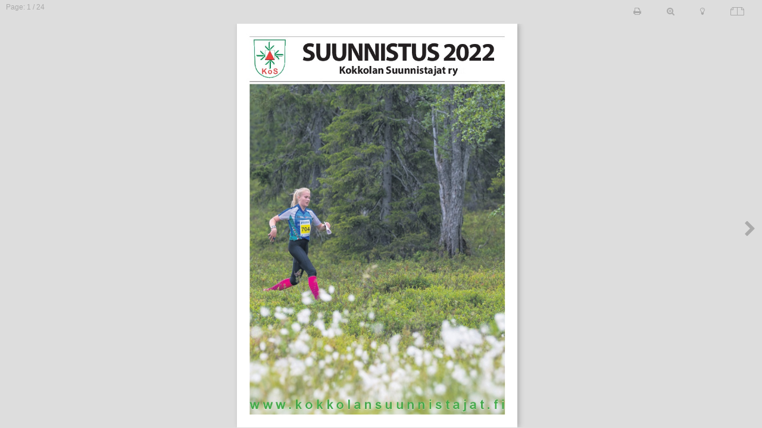

--- FILE ---
content_type: text/html; charset=UTF-8
request_url: https://edockerfiles.com/ea7ff0d0-34ba-11ed-8afa-00155d64030a/
body_size: 1077
content:
<!doctype html><!--[if lt IE 7]>      <html class="no-js lt-ie9 lt-ie8 lt-ie7"> <![endif]--><!--[if IE 7]>         <html class="no-js lt-ie9 lt-ie8"> <![endif]--><!--[if IE 8]>         <html class="no-js lt-ie9"> <![endif]--><!--[if gt IE 8]><!--> <html class="no-js"> <!--<![endif]--> <head> <meta charset="utf-8"> <title>eDocker Reader</title> <meta name="viewport" content="target-densitydpi=device-dpi,width=device-width,initial-scale=1,maximum-scale=1minimum-scale=1"> <meta name="apple-mobile-web-app-capable" content="yes"> <meta name="apple-mobile-web-app-status-bar-style" content="black"> <meta name="mobile-web-app-capable" content="yes"> <meta name="MobileOptimized" content="width"> <meta name="HandheldFriendly" content="true"> <meta name="msapplication-tap-highlight" content="no"> <meta http-equiv="X-UA-Compatible" content="IE=edge"> <meta name="description" content=""> <link rel="license" href="LICENSE.txt"> <!-- icons --> <link rel="shortcut icon" href="favicon.ico"> <link rel="stylesheet" href="styles/vendor.d604dc23.css"> <link rel="stylesheet" href="styles/main.735b0246.css"> <!-- build:css({.tmp,app}) styles/custom/custom.css --> <link rel="stylesheet" href="styles/custom/custom.css"> <link rel="stylesheet" href="customOverRides.css"> </head> <body ng-app="app"> <!--[if lt IE 7]>
      <p class="browsehappy">You are using an <strong>outdated</strong> browser. Please <a href="http://browsehappy.com/">upgrade your browser</a> to improve your experience.</p>
    <![endif]--> <!-- Add your site or application content here --> <div class="container-fluid" ng-include="'views/main.html'"></div> <!-- Google Analytics --> <script>(function(i,s,o,g,r,a,m){i['GoogleAnalyticsObject']=r;i[r]=i[r]||function(){
       (i[r].q=i[r].q||[]).push(arguments)},i[r].l=1*new Date();a=s.createElement(o),
       m=s.getElementsByTagName(o)[0];a.async=1;a.src=g;m.parentNode.insertBefore(a,m)
       })(window,document,'script','//www.google-analytics.com/analytics.js','ga');</script> <!--[if lt IE 9]>
    <script src="bower_components/es5-shim/es5-shim.js"></script>
    <script src="bower_components/json3/lib/json3.min.js"></script>
    <![endif]--> <script src="scripts/vendor.c60f1048.js"></script> <script src="scripts/scripts.6f8a0378.js"></script> <script src="Content.js"></script> <script src="searchindex.js"></script> <script defer src="https://static.cloudflareinsights.com/beacon.min.js/vcd15cbe7772f49c399c6a5babf22c1241717689176015" integrity="sha512-ZpsOmlRQV6y907TI0dKBHq9Md29nnaEIPlkf84rnaERnq6zvWvPUqr2ft8M1aS28oN72PdrCzSjY4U6VaAw1EQ==" data-cf-beacon='{"version":"2024.11.0","token":"607ddee6ad6e4f968a14beaa1b08acdb","r":1,"server_timing":{"name":{"cfCacheStatus":true,"cfEdge":true,"cfExtPri":true,"cfL4":true,"cfOrigin":true,"cfSpeedBrain":true},"location_startswith":null}}' crossorigin="anonymous"></script>
</body> </html>

--- FILE ---
content_type: text/css
request_url: https://edockerfiles.com/ea7ff0d0-34ba-11ed-8afa-00155d64030a/styles/custom/custom.css
body_size: 590
content:
/* Custom styles for Reader */

body {
     background-color: #ddd;
}

/***************RICHEMENTS FLASH********************/

.actionpoint:after {
outline: 3px solid rgba(233,233,233,.65); 
background-color: rgba(255,255,255,.65);

}

/****************ActionBar*********************/
.actionbar {
    background-image:none;
    background-color: transparent;
}

/******************* POPUPS BACKDROP ****************/

.modal-backdrop {
    background-color: #fff;
    opacity:0.8;
}

.modal-body {
    background-color: #fff;
}


/***************** IMAGE POPUP *********************/
.image .modal-content {
    box-shadow:none;
    border:none;
}

.carousel-caption {
    text-shadow:none;
    color: #333;
}

.fit-zoomable .modal-dialog
{
    width: 100%;
}

.fit-zoomable .imageWrapper.zoomed
{
    width: 100%;
    height: 100%;
    overflow: auto;
}

.fit-zoomable .imageWrapper.zoomed img
{
    width:1280px;
    max-width: 200%;
    max-height: 3000px !important;
}
/*************** BUTTONS *************/
#fullscreenButton,#thumbButton {
    display:none;
}

#subPageIndicator {
    display:none;
}

/*****************Storybox text *******************/
read-text {
    height: 550px;
    overflow:auto;
    /* background-color: #fef8ec;
    background-image: url('../../images/storybg.jpg');
    background-size: 100% 100%;
    background-repeat: repeat-y; */
}
read-text p {
    font-family: "times new roman", serif;
    font-size: 1.2em;
    margin-left: auto;
    margin-right: auto;
    max-width: 400px;
}
/*
p:first-child:first-letter { float: left; color: #903; font-size: 75px; line-height: 60px; padding-top: 4px; padding-right: 8px; padding-left: 3px; }
*/

read-text h1 {
    font-family: "arial", sans-serif;
    padding-top: 10px;
    margin-left: auto;
    margin-right: auto;
    max-width: 400px;
    font-size: 1.4em;
}

read-text div {
    max-width: 400px;
    margin-left: auto;
    margin-right: auto;
}

.modal-header {
    background-image: none;
    background-color: #fff;
}

.modal button.close {
    color: #f00;
}

.arrow.arrow-right {
    top:40%;
    bottom:40%;
}
.arrow.arrow-left {
    top:40%;
    bottom:40%;
}
/* Prevent wrong scroll focusing in iphone app  */
.modal-dialog {
	height:90%;
}
.modal-content {
	height: 100%;
}
.modal-body {
	height: 90%;
}

read-text {
	height:100%;
}

/************** when fitted by width ************/

.fit-width .modal-dialog
{
    width: 90%;
    max-width: 960px;
	height: auto;
}

.fit-width .actionpoint.image show-picture img
{
    width: 100%;
}

.fit-width .modal-content
{
	height: auto;
}

.fit-normal .modal-dialog
{
	height: auto;
}

.fit-normal .modal-content
{
	height: auto;
}

/*force image hotspots to front*/
.actionpoint.image
{
	z-index: 9999;
}

--- FILE ---
content_type: text/css
request_url: https://edockerfiles.com/ea7ff0d0-34ba-11ed-8afa-00155d64030a/customOverRides.css
body_size: -395
content:
/* Custom CSS from InDesign */


--- FILE ---
content_type: application/x-javascript
request_url: https://edockerfiles.com/ea7ff0d0-34ba-11ed-8afa-00155d64030a/Content.js
body_size: -243
content:
var Content = {"resourcePath":"../content/","zoomRatio":3,"zoomImages":true,"lang":"en","title":"eDocker webREAD! pdf","issue":1,"orientation":"portrait","pageSize":{"width":1406,"height":2008},"printable":true,"articles":[{"title":"","length":1,"anchors":[],"actionpoints":[]},{"title":"","length":1,"anchors":[],"actionpoints":[]},{"title":"","length":1,"anchors":[],"actionpoints":[]},{"title":"","length":1,"anchors":[],"actionpoints":[]},{"title":"","length":1,"anchors":[],"actionpoints":[]},{"title":"","length":1,"anchors":[],"actionpoints":[]},{"title":"","length":1,"anchors":[],"actionpoints":[]},{"title":"","length":1,"anchors":[],"actionpoints":[]},{"title":"","length":1,"anchors":[],"actionpoints":[]},{"title":"","length":1,"anchors":[],"actionpoints":[]},{"title":"","length":1,"anchors":[],"actionpoints":[]},{"title":"","length":1,"anchors":[],"actionpoints":[]},{"title":"","length":1,"anchors":[],"actionpoints":[]},{"title":"","length":1,"anchors":[],"actionpoints":[]},{"title":"","length":1,"anchors":[],"actionpoints":[]},{"title":"","length":1,"anchors":[],"actionpoints":[]},{"title":"","length":1,"anchors":[],"actionpoints":[]},{"title":"","length":1,"anchors":[],"actionpoints":[]},{"title":"","length":1,"anchors":[],"actionpoints":[]},{"title":"","length":1,"anchors":[],"actionpoints":[]},{"title":"","length":1,"anchors":[],"actionpoints":[]},{"title":"","length":1,"anchors":[],"actionpoints":[]},{"title":"","length":1,"anchors":[],"actionpoints":[]},{"title":"","length":1,"anchors":[],"actionpoints":[]}]};

--- FILE ---
content_type: application/x-javascript
request_url: https://edockerfiles.com/ea7ff0d0-34ba-11ed-8afa-00155d64030a/searchindex.js
body_size: -362
content:
var SearchIndex = {
"paragraphs": [
 ]};

--- FILE ---
content_type: application/x-javascript
request_url: https://edockerfiles.com/ea7ff0d0-34ba-11ed-8afa-00155d64030a/scripts/scripts.6f8a0378.js
body_size: 12609
content:
(function(){var a;a=angular.module("app",["ui.router","ui.bootstrap","hmTouchEvents","angularSpinner"]),a.config(["$stateProvider","$urlRouterProvider",function(a,b){return b.when("/a{article}p{page}",["$state","$match",function(a,b){return"/article/"+b.article+"/page/"+b.page}]).otherwise(function(){var a,b,c,d,e,f;if("undefined"!=typeof Storage)try{d=localStorage.getItem("currentPosition")}catch(g){a=g,d=void 0}if(!d)return"/article/1/page/1";try{return c=JSON.parse(d),e=window.location.protocol+"//"+window.location.host+window.location.pathname,c.url===e?(b="/article/"+c.current.article+"/page/"+c.current.page,(null!=(f=c.spread)?f.page:void 0)&&(b+="-"+c.spread.page),b):"/article/1/page/1"}catch(g){return a=g,"/article/1/page/1"}}),a.state("articles",{url:"/article/:article/page/:page",templateUrl:"views/articles.html",controller:"articles"})}]),a.config(["$urlRouterProvider",function(a){return a.deferIntercept()}]),a.run(["$rootScope","$urlRouter","$state","PagePosition","PublicationContent",function(a,b,c,d,e){return FastClick.attach(document.body),document.title=e.pageTitle,a.$on("$locationChangeSuccess",function(e,f,g,h){var i,j,k;return e.preventDefault(),a.noReload?a.noReload=!1:"articles"===c.current.name?(i=/\#(.*)/.exec(f),i&&(k=c.$current.url.exec(i[1])),k?(j=k.page.split("-"),1===j.length?d.flipPage(parseInt(k.article,10),parseInt(j[0],10)):d.flipPage(parseInt(k.article,10),parseInt(j[0],10),parseInt(j[1],10))):b.sync()):b.sync()}),b.listen()}])}).call(this),angular.module("app").run(["$templateCache",function(a){"use strict";a.put("views/actionpoints.html",'<show-video\n     class="actionpoint video inline"\n     data="actionpoint"\n     video="actionpoint.sources[0]"\n     ng-class="{flash: hover, show: $root.actionpointsVisible}"\n     ng-mouseenter="hover = true" ng-mouseleave="hover = false"\n     ng-if="actionpoint.type == \'video\' && actionpoint.appearance == \'inline\'"\n     ></show-video>\n\n<inline-carousel\n     class="actionpoint image inline"\n     actionpoint="actionpoint"\n     ng-class="{flash: hover, show: $root.actionpointsVisible, slideshow: actionpoint.sources.length > 1}"\n     ng-mouseenter="hover = true" ng-mouseleave="hover = false"\n     ng-if="actionpoint.type == \'image\' && actionpoint.appearance == \'inline\'"\n     ></inline-carousel>\n\n<show-html-page\n     class="actionpoint html inline"\n     data="actionpoint"\n     ng-class="{flash: hover, show: $root.actionpointsVisible}"\n     ng-mouseenter="hover = true" ng-mouseleave="hover = false"\n     ng-if="actionpoint.type == \'link\' && actionpoint.appearance == \'inline\'"\n     ></show-html-page>\n\n<read-text\n     class="actionpoint text inline"\n     actionpoint="actionpoint"\n     ng-class="{flash: hover, show: $root.actionpointsVisible}"\n     ng-mouseenter="hover = true" ng-mouseleave="hover = false"\n     ng-if="actionpoint.type == \'text\' && actionpoint.appearance == \'inline\'"\n     ></read-text>\n\n<a\n     content-link\n     class="actionpoint video hotspot"\n     data="actionpoint"\n     ng-click="openVideoModal(actionpoint)"\n     ng-class="{flash: hover, show: $root.actionpointsVisible}"\n     ng-mouseenter="hover = true" ng-mouseleave="hover = false"\n     ng-if="actionpoint.type == \'video\' && actionpoint.appearance == \'popup\'"\n     ></a>\n<a\n     content-link\n     class="actionpoint image hotspot"\n     data="actionpoint"\n     ng-click="openPictureModal(actionpoint)"\n     ng-class="{flash: hover, show: $root.actionpointsVisible}"\n     ng-mouseenter="hover = true" ng-mouseleave="hover = false"\n     ng-if="actionpoint.type == \'image\' && actionpoint.appearance == \'popup\'"\n     ></a>\n<a\n     content-link\n     class="actionpoint text hotspot"\n     data="actionpoint"\n     ng-click="openTextModal(actionpoint)"\n     ng-class="{flash: hover, show: $root.actionpointsVisible}"\n     ng-mouseenter="hover = true" ng-mouseleave="hover = false"\n     ng-if="actionpoint.type == \'text\' && actionpoint.appearance == \'popup\'"\n     ></a>\n<a\n     content-link\n     class="actionpoint link"\n     data="actionpoint"\n     href="{{actionpoint.url}}"\n     target="{{actionpoint.target}}"\n     title="{{actionpoint.url}}"\n     ng-class="{flash: hover, show: $root.actionpointsVisible}"\n     ng-mouseenter="hover = true" ng-mouseleave="hover = false"\n     ng-if="actionpoint.type == \'a\'"\n     ></a>\n'),a.put("views/articles.html",'<div class="nav-wrapper">\n  <div class="actionbar" ng-click="toggleNavbar($event)">\n    <span class="nav-buttons" ng-if="view.isNativeApp"><button class="btn btn-sm backButton" ng-click="callObjectiveC(\'dismissReader\')">Takaisin</button></span>\n      <span id="pageIndicator">Page: {{ current.article }}{{ spread.article ? \'-\' + spread.article : \'\' }} / {{ content.articles.length }}</span>\n      <span id="subPageIndicator">Sub page: {{ current.page }}{{ spread.article ? \' | \' + spread.page : \'\' }}</span>\n      <span ng-hide="!content.searchable"><input type="text" id="searchField" ng-model = "searchField" value="{{ searchText }}" ng-change="search($event)" ng-click="noAction($event)" ng-focus="searchStart($event)" /></span>\n      \n    <div class="nav-buttons pull-right" ng-click="noAction($event)">\n      <button ng-if="content.printable && !view.isMobile" ng-click="print()"\n              class="btn btn-sm"\n              id="printButton"\n              title="Print">\n        <i class="fa fa-print"></i>\n      </button>\n      <button ng-click="onDoubleTap($event)"\n              class="btn btn-sm"\n              id="zoomButton"\n              title="Zoom tool. Alternatively you can double-click on the page.">\n        <i class="fa" ng-class="{\'fa-search-plus\': !view.zoomEnabled, \'fa-search-minus\': view.zoomEnabled}"></i>\n      </button>\n      <button ng-if="hasFullscreen()"\n              ng-click="toggleFullscreen($event)"\n              class="btn btn-sm"\n              id="fullscreenButton"\n              title="Toggle fullscreen mode">\n        <i class="fa fa-arrows-alt"></i>\n      </button>\n      <button ng-click="toggleActionpoints($event)"\n              class="btn btn-sm"\n              id="actionpointButton"\n              title="Highlight actionpoints">\n        <i class="fa fa-lightbulb-o"></i>\n      </button>\n      <button ng-if="!view.isMobile" ng-click="toggleSpread($event)"\n              class="btn btn-sm"\n              id="spreadButton"\n              title="Toggle spread or single page mode">\n        <i ng-if="view.spreadEnabled" class="fa fa-file-o flip-x"></i>\n        <i class="fa fa-file-o"></i>\n      </button>\n      <button ng-click="toggleNavbar($event)"\n              class="btn btn-sm"\n              id="thumbButton"\n              title="Toggle navigation">\n        <i class="fa fa-th"></i>\n      </button>\n    </div>\n  </div>\n  <navbar class="nav"\n    ng-if="$root.isNavbarVisible"\n    >\n  </navbar>\n  <search-results ng-if="$root.isSearchVisible">\n  </search-results>\n</div>\n\n<div class="arrows" ng-if="!$root.isNavbarVisible && !view.zoomEnabled">\n  <!-- article navigation -->\n  <a\n    class="arrow arrow-left"\n    ng-if="current.article > 1"\n    ng-click="article.prev()"><i class="fa fa-chevron-left"></i></a>\n\n  <a\n    class="arrow arrow-right"\n    ng-if="showRightArrow"\n    ng-click="article.next()"><i class="fa fa-chevron-right"></i></a>\n\n  <!-- page navigation -->\n  <a\n    class="arrow arrow-up"\n    ng-class="view.spreadEnabled ? \'left\' : \'\'"\n    ng-if="current.page > 1"\n    ng-click="page.prev()"><i class="fa fa-chevron-up"></i></a>\n\n  <a\n    class="arrow arrow-down"\n    ng-class="view.spreadEnabled ? \'left\' : \'\'"\n    ng-if="current.page < selectedArticle.length"\n    ng-click="page.next()"><i class="fa fa-chevron-down"></i></a>\n\n  <!-- spread page navigation -->\n  <div ng-if="view.spreadEnabled && spread.article">\n    <a\n      class="arrow arrow-up right"\n      ng-if="spread.page > 1"\n      ng-click="spreadPage.prev()"><i class="fa fa-chevron-up"></i></a>\n\n    <a\n      class="arrow arrow-down right"\n      ng-if="spread.page < spreadArticle.length"\n      ng-click="spreadPage.next()"><i class="fa fa-chevron-down"></i></a>\n  </div>\n</div>\n\n<div zoom-area class="main-content"\n     hm-manager-options=\'{"touchAction": "auto"}\'\n     hm-tap="onSingleTap($event)"\n     hm-doubletap="onDoubleTap($event)"\n     hm-panstart="dragStart($event)"\n     hm-panmove="drag($event)"\n     hm-panend="dragEnd($event)"\n     hm-pinchstart="onPinchStart($event)"\n     hm-pinchmove="onPinch($event)"\n     hm-pinchend="onPinchEnd($event)"\n     ng-mousemove="mouseMoved($event)"\n     >\n\n  <div class="articles-wrapper">\n    <articles ng-class="{dragging: dragging}">\n      <spread ng-repeat="spread in content.spreads" index="$index" ng-class=\'{"two-page": view.spreadEnabled, "one-page": !view.spreadEnabled}\' ng-if="spread.active">\n        <pages ng-repeat="article in spread.articles" article="article" class="{{article.type}}" ng-class="{dragging: dragging}">\n          <page\n            ng-if="page.active"\n            ng-show="!view.zoomEnabled || isCurrent(page)"\n            page="page"\n            ng-repeat="page in article.pages"\n            >\n          </page>\n        </pages>\n      </spread>\n    </articles>\n  </div>\n</div>\n'),a.put("views/inline-carousel.html",'\n<carousel disable-ng-animate interval="interval" >\n  <slide ng-repeat="picture in actionpoint.sources">\n    <show-picture picture="picture"></show-picture>\n  </slide>\n</carousel>\n'),a.put("views/main.html",'<div ui-view ng-class="direction" class="ui-view-articles"></div>\n'),a.put("views/navbar.html",'<div class="navigation"\n     ng-class="hasSubPages ? \'sub-pages\' : \'\'"\n     >\n  <div class="nav-item-article"\n       ng-repeat="article in articles"\n       ng-class="{\'current-article\': article.index == current.article, \'two-page\': view.spreadEnabled, \'one-page\': !view.spreadEnabled}"\n       >\n    <navbar-page page="article.pages[0]"></navbar-page>\n    <div class="navbar-subpages">\n      <navbar-page page="page"\n        ng-repeat="page in article.pages.slice(1)"\n        ></navbar-page>\n    </div>\n\n  </div>\n</div>\n'),a.put("views/navbar_page.html",'<div\n  class="nav-item-page"\n  ng-class="{\'current-page\': isCurrentOrSpread(), main: page.index==1, sub: page.index!=1}"\n  >\n  <div\n     class="page-title"\n     ng-if="page.index==1"\n     ng-click="jumpToPage(page.article.index, page.index)"\n     >\n    {{page.article.title}}\n  </div>\n  <div class="page-thumb"\n       title="{{titleAttribute(page.article.title, page.article.index, page.index)}}"\n       >\n    <img\n      ng-click="jumpToPage(page.article.index, page.index)"\n      ng-src="{{page.thumbnail_url}}"\n      />\n    <span class="page-number" ng-if="page.index==1">{{page.article.index}}</span>\n  </div>\n</div>\n'),a.put("views/page.html",'<div class="page-container" data-article="{{page.article.index}}" data-page="{{page.index}}">\n  <span class="spinner" us-spinner="loading" ng-if="!loaded"></span>\n  <img class="magazine-page"\n       ng-src="{{imageUrl}}"\n       alt="{{page.article.title}}" />\n\n  <div class="enrichments" ng-if="showEnrichedContent">\n    <actionpoints actionpoint="actionpoint"\n                  ng-repeat="actionpoint in page.actionpoints"></actionpoints>\n\n    <div ng-repeat="anchor in page.anchors">\n      <a anchor class="actionpoint link"\n         ng-class="{flash: hover, show: $root.actionpointsVisible}"\n         ng-mouseenter="hover = true" ng-mouseleave="hover = false"\n         data="anchor"\n         href="{{anchor.url}}"\n         title="{{anchor.title}}"\n         ></a>\n    </div>\n  </div>\n</div>\n'),a.put("views/picture-modal.html",'<div ng-if="actionpoint.caption" class="modal-header">\n  <button type="button" ng-click="close()" class="close"><span class="close-icon" aria-hidden="true">&times;</span><span class="sr-only">Close</span></button>\n  <h3 class="modal-title">{{actionpoint.caption}}</h3>\n</div>\n<div class="modal-body no-padding">\n  <button ng-if="!actionpoint.caption" type="button" ng-click="close()" class="close positioned"><span class="close-icon" aria-hidden="true">&times;</span><span class="sr-only">Close</span></button>\n  <inline-carousel class="actionpoint image popup"\n                   ng-class=\'{"captions-below": actionpoint.captions == "below"}\' actionpoint="actionpoint">\n  </inline-carousel>\n</div>\n'),a.put("views/picture.html",'<div class="picture-url" ng-if="picture.gotourl" style="color:#fff; text-align:center;height:60px; margin:10px">\n  <a href="{{gotoHref}}" target="_blank" style="color:#ccc">{{gotoText}}</a>\n</div>\n<div class="imageWrapper" ng-click="picture.zoomed = !picture.zoomed" ng-class="{\'zoomed\': picture.zoomed}">\n<img ng-if="!picture.src" ng-src="{{picture}}" alt="" />\n<img ng-if="picture.src" ng-src="{{picture.src}}" alt="{{picture.caption}}" title="{{picture.caption}}" style="max-height:{{myMaxHeight}}" />\n</div>\n<div class="carousel-caption" ng-if="picture.caption">\n  {{picture.caption}}\n</div>\n'),a.put("views/read-text-modal.html",'<div class="modal-header clearfix">\n  <button type="button" ng-click="close()" class="close"><span class="close-icon" aria-hidden="true">&times;</span><span class="sr-only">Close</span></button>\n  <div ng-if="actionpoint.fontsizetool" class="btn-group pull-right">\n    <button type="button" ng-click="increaseFontSize()" class="btn btn-sm btn-primary" title="Increase font size"><span class="fa fa-plus"></span></button>\n    <button type="button" ng-click="resetFontSize()" class="btn btn-sm btn-primary" title="Default font size"><span class="fa fa-font"></span></button>\n    <button type="button" ng-click="decreaseFontSize()" class="btn btn-sm btn-primary" title="Decrease font size"><span class="fa fa-minus"></span></button>\n  </div>\n  <h3 ng-if="actionpoint.caption" class="modal-title">{{actionpoint.caption}}</h3>\n</div>\n<div class="modal-body">\n  <read-text\n     actionpoint="actionpoint"\n     ng-if="actionpoint.type == \'text\' && actionpoint.appearance == \'popup\'"\n     ></read-text>\n</div>\n'),a.put("views/read-text.html",'<div ng-bind-html="content | trustHtml"></div>\n'),a.put("views/search-results.html",'<div style="min-height:200px;max-height:400px;max-width:600px;margin:40px;overflow:auto;background-color: rgba(255,255,255,0.9);" ng-model="keyword" >\n  <div ng-repeat="(key,paragraphs) in searchParagraphs">\n    <div ng-if="paragraphs.page != searchParagraphs[key - 1].page" style="height:25px">\n      <span>Page {{paragraphs.page}}</span>\n      <!-- <img\n        ng-click="jumpToPage(paragraphs.page)"\n        src="{{articles[paragraphs.page-1].pages[0].thumbnail_url}}"\n        style="width:100px;margin-left:30px;border: 1px solid;position:absolute;"\n      />\n      <div></div> -->\n    </div>\n     <div ng-click="jumpToPage(paragraphs.page)" ng-bind-html-unsafe="paragraphs.html" style="margin-left:10px;" class="searchResult">{{ paragraphs.alku }}<strong>{{ paragraphs.html }}</strong>{{ paragraphs.loppu }}</div>\n  </div>\n</div>\n'),a.put("views/show-html-page.html",'<iframe frameborder="0"></iframe>'),a.put("views/video-modal.html",'<div class="modal-header clearfix" ng-if="actionpoint.caption">\n  <button type="button" ng-click="close()" class="close"><span class="close-icon" aria-hidden="true">&times;</span><span class="sr-only">Close</span></button>\n  <h3 class="modal-title">{{actionpoint.caption}}</h3>\n</div>\n<div class="modal-body">\n  <button ng-if="!actionpoint.caption" type="button" ng-click="close()" class="close positioned"><span class="close-icon" aria-hidden="true">&times;</span><span class="sr-only">Close</span></button>\n\n  <show-video class="actionpoint video popup"\n    data="actionpoint"\n    video="actionpoint.sources[0]"\n    ng-if="actionpoint.type == \'video\' && actionpoint.appearance == \'popup\'">\n  </show-video>\n\n</div>\n'),a.put("views/video.html",'<iframe frameborder="0" webkitallowfullscreen mozallowfullscreen allowfullscreen></iframe>\n\n<video controls webkitallowfullscreen mozallowfullscreen allowfullscreen>\n	<source></source>\n	<p>Your browser does not support HTML5 video</p>\n</video>\n')}]),function(){var a,b,c;b={debug:"ios",icon:!0,skipFirstVisit:!1,startDelay:0,lifespan:0,displayPace:0,maxDisplayCount:0},c={icon:!1},a=addToHomescreen(c)}.call(this),function(){angular.module("app").controller("articles",["$location","$timeout","$rootScope","$scope","$state","$stateParams","Fullscreen","PagePosition","PublicationContent","ViewSettings","analyticsService","configService",function(a,b,c,d,e,f,g,h,i,j,k,l){var m,n,o,p,q,r,s;return k.pageview(),d.current=h.current,d.spread=h.spread,d.view=j,d.content=i,d.print=function(){var a;return a=window.open("print.html","eDocker_read_print","location, resizable, scrollbars, status, width=950, height=1000"),a.focus(),a.print()},d.$watchCollection(function(){var a;return[d.current.article,null!=(a=d.spread)?a.article:void 0]},function(){var a;return d.showRightArrow=d.content.articles.length!==(null!=(a=d.spread.article)?a:d.current.article)}),d.$on("PagePositionChanged",function(b,e,f){var g,h,i;return d.searchField="search",d.selectedArticle=d.content.articles[e.article-1],d.spreadArticle=d.content.articles[f.article-1],g=""+e.page,f.page&&(g+="-"+f.page),h="/article/"+e.article+"/page/"+g,a.path()!==h&&(c.noReload=!0,a.path(h).replace(),"undefined"!=typeof Storage)?(i=window.location.protocol+"//"+window.location.host+window.location.pathname,localStorage.setItem("currentPosition",JSON.stringify({url:i,current:e,spread:f}))):void 0}),p=f.page.match(/([0-9]+)\-([0-9]+)/),p?(j.spreadEnabled=!0,m=p[1],q=p[2]):(m=f.page,q=1),h.flipPage(parseInt(f.article,10),parseInt(m,10),parseInt(q,10)),i.recalcSpreads(j.spreadEnabled,h.current,h.spread),d.$watch(function(){return j.spreadEnabled},function(a){var b;return b=d.current,a&&"right"===i.articles[b.article-1].type?h.flipPage(b.article-1,1,b.page):h.resetSpreadPage(),i.recalcSpreads(a,h.current,h.spread)}),d.article={},d.page={},d.spreadPage={},d.hasSubPages=1!==_.max(_.filter(_.pluck(d.content.articles,"length"),_.isNumber)),d.noAction=function(a){return a.stopPropagation(),a.preventDefault()},d.onSingleTap=function(a){return d.hideNavbar(),"DIV"===a.target.nodeName||"IMG"===a.target.nodeName||j.mouseX>1?d.onDoubleTap(a):void 0},d.toggleNavbar=function(a){return c.isNavbarVisible=!c.isNavbarVisible,a.stopPropagation(),a.preventDefault()},d.hideNavbar=function(){return c.isNavbarVisible&&(c.isNavbarVisible=!1),!1},d.searchStart=function(a){return a.target.select(),c.isSearchVisible=!1,a.stopPropagation(),a.preventDefault()},d.search=function(a){var e;return e=d.searchField,c.isNavbarVisible=!1,c.isSearchVisible=!1,b(function(){return e===d.searchField?c.isSearchVisible=!0:e=d.searchField},500)},d.searchEnd=function(a){return a.stopPropagation(),a.preventDefault(),b(function(){return c.isSearchVisible=!1},500)},d.toggleSpread=function(a){return j.toggleSpread(),a.stopPropagation(),a.preventDefault()},d.toggleActionpoints=function(a){return c.actionpointsVisible=!c.actionpointsVisible,a.stopPropagation(),a.preventDefault()},d.hasFullscreen=function(){return g.apiExists()},d.toggleZoom=function(){return 1===j.zoomLevel&&(j.zoomLevel=l.zoomRatio),j.toggleZoom(),!1},d.toggleFullscreen=function(a){return j.toggleFullscreen(),a.stopPropagation(),a.preventDefault()},d.article.next=function(){var a;return a=j.spreadEnabled&&1!==d.current.article?d.spread||d.current:d.current,a.article<d.content.articles.length?h.flipPage(a.article+1):void 0},d.article.prev=function(){var a;return d.current.article>1?(a=d.current,h.flipPage(a.article-(j.spreadEnabled?2:1))):void 0},d.callObjectiveC=function(a){var b;b=document.createElement("IFRAME"),b.setAttribute("src","js-frame:"+a),document.documentElement.appendChild(b),b.parentNode.removeChild(b),b=null},d.isCurrent=function(a){return h.isActivePage(a)},d.page.next=function(){var a;return d.current.page<(null!=(a=d.content.articles[d.current.article-1])?a.length:void 0)?($("page").css("transition","0.3s"),h.setCurrentPage(d.current.page+1)):void 0},d.page.prev=function(){return d.current.page>1?($("page").css("transition","0.3s"),h.setCurrentPage(d.current.page-1)):void 0},d.spreadPage.next=function(){var a;return d.spread.page<(null!=(a=d.content.articles[d.spread.article-1])?a.length:void 0)?($("page").css("transition","0.3s"),h.setSpreadPage(d.spread.page+1)):void 0},d.spreadPage.prev=function(){return d.spread.page>1?($("page").css("transition","0.3s"),h.setSpreadPage(d.spread.page-1)):void 0},d.swipeUp=function(a){var b,c;return o(a)?(b=j.isSpreadPage(a.center.x)?d.spread:d.current,b.page<(null!=(c=d.content.articles[b.article-1])?c.length:void 0)?j.isSpreadPage(a.center.x)?h.setSpreadPage(d.spread.page+1):h.setCurrentPage(d.current.page+1):h.setCurrentPage(d.current.page)):void 0},d.swipeDown=function(a){var b;return o(a)?(b=j.isSpreadPage(a.center.x)?d.spread.page:d.current.page,b>1?j.isSpreadPage(a.center.x)?h.setSpreadPage(b-1):h.setCurrentPage(b-1):h.setCurrentPage(b)):void 0},d.swipeLeft=function(a){return o(a)?d.article.next():void 0},d.swipeRight=function(a){return o(a)?d.article.prev():void 0},d.onKeyPress=function(a){if(o(a))switch(a.keyCode){case 38:return a.preventDefault(),d.page.prev();case 40:return a.preventDefault(),d.page.next();case 37:return a.preventDefault(),d.article.prev();case 39:return a.preventDefault(),d.article.next()}},o=function(a){return!(c.isNavbarVisible||j.zoomEnabled)},n=function(a){return d.$apply(function(){return d.onKeyPress(a)})},s=function(){return!0},r=function(a){return a.preventDefault()},d.$watch(s,function(a,b){return a?$("body").bind("touchmove",r):$("body").unbind("touchmove",r)}),$("body").bind("gesturechange",r),$("body").on("keydown",n),d.$on("$destroy",function(){return $("body").off("keydown",n),$("body").unbind("touchmove",r),$("body").unbind("gesturechange",r)})}])}.call(this),function(){var a,b;a=angular.module("app"),a.animation(".jump",function(){return{enter:function(a,b){return $(a).find("page").velocity({opacity:[1,0]},{duration:500,complete:b}),function(){}},leave:function(a,b){return $(a).find("page").velocity({opacity:[0,1]},{duration:500,complete:b}),function(){}}}}),b={left:{enter:{translateX:[0,-100]},leave:{translateX:[100,0]}},right:{enter:{translateX:[0,100]},leave:{translateX:[-100,0]}},up:{enter:{translateY:[0,"-100"]},leave:{translateY:["100",0]}},down:{enter:{translateY:[0,"100"]},leave:{translateY:["-100",0]}}},a.animation(".page-transition",["ViewSettings",function(a){var c;return c=function(c,d){var e;return e=_.extend({},b[c][d]),null==e.translateX&&(e.translateX=[0,0]),null==e.translateY&&(e.translateY=[0,0]),a.spreadEnabled&&(e.translateX=e.translateX.map(function(a){return 2*a})),e.translateX=e.translateX.map(function(a){return""+a+"%"}),e.translateY=e.translateY.map(function(a){return""+a+"%"}),e},{beforeAddClass:function(a,b,d){var e,f;return"ng-hide"===b?(e=a.parent().attr("data-transition-direction"),f=c(e,"leave"),$(a).transition({x:f.translateX[0],y:f.translateY[0]},{duration:1e3,easing:"ease-in-out",complete:d})):d(),null},beforeRemoveClass:function(a,b,d){var e,f;return"ng-hide"===b?(e=a.parent().attr("data-transition-direction"),f=c(e,"enter"),a.css({transform:"translate("+f.translateX[1]+", "+f.translateY[1]+")"}),d(),$(a).transition({x:f.translateX[0],y:f.translateY[0]},{duration:1e3,easing:"ease-in-out"})):d(),null}}}]),a.animation(".slide-down-left",function(){return{enter:function(a,b){return a.css({zIndex:2}),$(a).find(".magazine-page-left").velocity({translateY:[0,"2000px"],opacity:[1,0]},{duration:500,complete:b}),function(){}},leave:function(a,b){return a.css({zIndex:1}),$(a).find(".magazine-page-left").velocity({translateY:["-2000px",0],opacity:[0,1]},{duration:500,complete:b}),function(){}}}}),a.animation(".slide-up-left",function(){return{enter:function(a,b){return a.css({zIndex:2}),$(a).find(".magazine-page-left").velocity({translateY:[0,"-2000px"],opacity:[1,0]},{duration:500,complete:b}),function(){}},leave:function(a,b){return a.css({zIndex:1}),$(a).find(".magazine-page-left").velocity({translateY:["2000px",0],opacity:[0,1]},{duration:500,complete:b}),function(){}}}}),a.animation(".slide-down-right",function(){return{enter:function(a,b){return a.css({zIndex:2}),$(a).find(".magazine-page-right").velocity({translateY:[0,"1000px"],opacity:[1,0]},{duration:500,complete:b}),function(){}},leave:function(a,b){return a.css({zIndex:1}),$(a).find(".magazine-page-right").velocity({translateY:["-2000px",0],opacity:[0,1]},{duration:500,complete:b}),function(){}}}}),a.animation(".slide-up-right",function(){return{enter:function(a,b){return a.css({zIndex:2}),$(a).find(".magazine-page-right").velocity({translateY:[0,"-2000px"],opacity:[1,0]},{duration:500,complete:b}),function(){}},leave:function(a,b){return a.css({zIndex:1}),$(a).find(".magazine-page-right").velocity({translateY:["2000px",0],opacity:[0,1]},{duration:500,complete:b}),function(){}}}}),a.directive("disableNgAnimate",["$animate",function(a){return{restrict:"A",link:function(b,c){return a.enabled(!1,c)}}}])}.call(this),function(){angular.module("app").directive("actionpoints",["$modal","analyticsService","ViewSettings",function(a,b,c){return{restrict:"E",scope:{actionpoint:"="},templateUrl:"views/actionpoints.html",link:function(d,e,f){return d.openVideoModal=function(c){var d;return b.event("video","openModal",c.title),d=a.open({templateUrl:"views/video-modal.html",controller:["$scope","$modalInstance",function(a,b){return a.actionpoint=c,a.close=function(){return b.close()}}]})},d.openTextModal=function(d){var e;return b.event("text","openModal",d.title),e=a.open({templateUrl:"views/read-text-modal.html",controller:["$scope","$modalInstance",function(a,b){return a.actionpoint=d,a.close=function(){return b.close()},a.increaseFontSize=c.increaseFontSize,a.decreaseFontSize=c.decreaseFontSize,a.resetFontSize=c.resetFontSize}]})},d.openPictureModal=function(c){var d;return b.event("picture","openModal",c.title),d=a.open({windowClass:c.fitting+" "+c.type,templateUrl:"views/picture-modal.html",controller:["$scope","$modalInstance",function(a,b){return a.actionpoint=c,a.interval=15e3,a.close=function(){return b.close()}}]})}}}}])}.call(this),function(){angular.module("app").directive("anchor",["ViewSettings",function(a){return{restrict:"A",scope:{data:"="},link:function(b,c,d){var e,f;return e=b.data,f=function(a){return!!a.match(/^((https?|file):)?\/\//)},f(e.url)&&(c.attr("target",e.url),c.addClass("external-link")),c.addClass("content-link").css(a.localToCssPosition(e))}}}])}.call(this),function(){angular.module("app").directive("articles",["ViewSettings","$rootScope","PublicationContent","$timeout","PagePosition","Functional",function(a,b,c,d,e,f){return{restrict:"E",link:function(g,h,i){var j,k;return j=function(a,b){var c;return c=e.translatePosition(a).x,$(h).css({transition:"0.5s",transform:"translate("+-c+"px, 0)"})},b.$on("ViewSettingChange",function(){return j(e.current,e.spread)}),k=function(c){return!b.isNavbarVisible&&e.canMove(c.direction,a.isSpreadPage(c.center.x))},g.mouseMoved=function(b){var c,d,f;return a.zoomLevel>1&&(c=a.mouseX-b.clientX,d=a.mouseY-b.clientY+a.offsetY,a.mouseX>0&Math.abs(c)+Math.abs(d)>10&&(h.css("transition","none"),f=e.translatePosition(e.current),h.css("transform","translate("+(-f.x+.8*c)+"px, "+.8*d+"px)")),0===a.mouseX)?(a.mouseX=b.clientX,a.mouseY=b.clientY):void 0},g.dragStart=function(a){var b;return a.preventDefault||(a.returnValue=!1),g.dragAxis=a.direction&Hammer.DIRECTION_VERTICAL?"vertical":"horizontal",g.dragging=!0,$("page").css("transition-property","none"),$("pages").css("transition-property","none"),h.css("transition-property","none"),b=e.translatePosition(e.current),!1},g.drag=function(b){var d,i,j,k,l,m,n;if(a.zoomEnabled)return n=e.translatePosition(e.current),j=1.5*b.deltaX/a.zoomLevel,k=1.5*b.deltaY/a.zoomLevel+a.offsetY,h.css("transform","translate("+(-n.x+j)+"px, "+k+"px)"),!1;switch(g.dragAxis){case"vertical":d=a.isSpreadPage(b.center.x)&&e.spread.article?e.spread:e.current,l=angular.element(".page-container[data-article="+d.article+"][data-page="+d.page+"]").parents("page"),m=b.deltaY<0?angular.element(".page-container[data-article="+d.article+"][data-page="+(d.page+1)+"]").parents("page"):angular.element(".page-container[data-article="+d.article+"][data-page="+(d.page-1)+"]").parents("page"),n=e.translatePosition(d),i=(c.articles[d.article-1].length-1)*a.windowHeight,k=f.clip(n.y-b.deltaY,0,i),l.css("transform","translate(0, "+1.5*b.deltaY+"px)"),m.css("transform","translate(0, "+1.5*b.deltaY+"px)");break;case"horizontal":n=e.translatePosition(e.current),j=b.deltaX,h.css("transform","translate("+(-n.x+1.5*j)+"px, 0)")}return!1},g.dragEnd=function(b){switch(a.offsetX=a.offsetX-1.5*b.deltaX/a.zoomLevel,a.offsetY=a.offsetY+1.5*b.deltaY/a.zoomLevel,g.dragging=!1,g.dragAxis){case"vertical":a.zoomLevel<1.1&&(a.offsetX=0,a.offsetY=0,$("pages").css("transition","0.3s"),Math.abs(b.deltaY)>a.readerHeight()*a.swipeThreshold?b.deltaY>0?g.swipeDown(b):b.deltaY<0?g.swipeUp(b):e.setCurrentPage(g.current.page):e.setCurrentPage(g.current.page));break;case"horizontal":a.zoomLevel<1.1&&(a.offsetX=0,a.offsetY=0,h.css("transition","0.3s"),Math.abs(b.deltaX)>.15*a.windowWidth||b.deltaTime<400?b.deltaX>0&&g.current.article>1?g.swipeRight(b):b.deltaX<0&&g.current.article<g.content.articles.length?g.article.next():j(e.current,e.spread):j(e.current,e.spread))}return!1},b.$on("PagePositionChanged",function(a,b,f){return j(b,f),d(function(){return c.recalcActive(e.current,e.spread)},500)}),c.recalcActive(e.current,e.spread),j(e.current,e.spread)}}}])}.call(this),function(){angular.module("app").directive("contentLink",["ViewSettings",function(a){return{restrict:"A",scope:{data:"="},link:function(b,c,d){var e;return e=b.data,(null!=e?e.dimensions:void 0)&&(c.addClass("content-link").css(a.localToCssPosition(e.dimensions)),(null!=e?e.url:void 0)&&""===e.target)?e.target=e.url:void 0}}}])}.call(this),function(){angular.module("app").directive("inlineCarousel",["configService","ViewSettings",function(a,b){return{restrict:"E",scope:{actionpoint:"="},templateUrl:"views/inline-carousel.html",link:function(c,d,e){var f,g;return c.interval=a.carouselSpeed,g=c.actionpoint,(null!=g?g.dimensions:void 0)&&(f=b.localToCssPosition(g.dimensions),d.css({width:f.width,height:f.height}),"inline"===(null!=g?g.appearance:void 0))?d.css({position:f.position,left:f.left,top:f.top}):void 0}}}])}.call(this),function(){angular.module("app").directive("loadIndicator",function(){return{restrict:"E",scope:{content:"="},templateUrl:"views/load-indicator.html",link:function(a,b,c){}}})}.call(this),function(){angular.module("app").directive("navbar",["PublicationContent",function(a){return{restrict:"E",templateUrl:"views/navbar.html",link:function(b,c,d){var e;return b.articles=a.articles,e=function(a){return a.stopPropagation()},c.bind("touchmove",e),b.$on("$destroy",function(){return c.unbind("touchmove",e)})}}}])}.call(this),function(){angular.module("app").directive("searchResults",["PublicationContent","PagePosition","$rootScope","$location",function(a,b,c,d){return{restrict:"E",templateUrl:"views/search-results.html",link:function(d,e,f){var g,h,i,j,k,l,m,n,o,p,q,r,s;for(d.jumpToPage=function(a){return c.direction="jump",b.flipPage(a,1)},d.articles=a.articles,l=[],s=SearchIndex.paragraphs,i=q=0,r=s.length;r>q;i=++q)h=s[i],k=h.text.indexOf(d.searchField),k>=0&&(n=d.searchField.length,g=h.text.substring(k-30,k),j=h.text.substring(k+n,k+n+30),p=g+"<strong>"+d.searchField+"</strong>",m=angular.copy(h),l.push(m),l[l.length-1].alku=g,l[l.length-1].loppu=j,l[l.length-1].html=d.searchField);return d.searchParagraphs=l,o=function(a){return a.stopPropagation()},e.bind("touchmove",o),d.$on("$destroy",function(){
return e.unbind("touchmove",o)})}}}])}.call(this),function(){angular.module("app").directive("navbarPage",["ViewSettings","PagePosition","$rootScope","$location",function(a,b,c,d){return{restrict:"E",scope:{page:"="},templateUrl:"views/navbar_page.html",link:function(a,d,e){return a.jumpToPage=function(){return b.isCurrentPage(a.page)?void 0:(c.direction="jump",b.flipPage(a.page.article.index,a.page.index))},a.titleAttribute=function(a,b,c){return _.filter([a,"section "+b,"page "+c]).join(" — ")},a.isCurrentOrSpread=function(){return b.isActivePage(a.page)}}}}])}.call(this),function(){angular.module("app").directive("page",["$rootScope","ViewSettings","$window","PagePosition","$timeout",function(a,b,c,d,e){return{restrict:"E",scope:{page:"="},templateUrl:"views/page.html",link:function(a,c,f){var g,h,i,j;return a.imageUrl=a.page.image_url,a.showEnrichedContent=!1,a.loaded=!1,h=function(){var c;return c=d.isActivePage(a.page),c&&b.hires?a.imageUrl=a.page.zoom_image_url:a.imageUrl=a.page.image_url},i=function(){},j=function(){var e,f,g,h,i,j,k,l,m,n,o;return g=c.find("img")[0],m=b.windowWidth,b.spreadEnabled&&"single"!==a.page.article.type&&(m/=2),l=b.windowHeight,i=g.naturalWidth,h=g.naturalHeight,k=1*m/l,f=1*i/h,j=f>k?1*m/i:1*l/h,n=i*j,e=h*j,o=(a.page.index-1)*l,d.spread.article===a.page.article.index&&(o=a.page.index-d.spread.page),this.spreadEnabled||d.current.article!==a.page.article.index||(o=a.page.index-d.current.page),c.find(".page-container").css({width:100*n/m+"%",height:100*e/l+"%"}),c.css("transform","translate(0, 0)"),c.css({top:o*l+"px",visibility:"visible"})},g=function(){return a.showEnrichedContent=d.isActivePage(a.page)&(!b.zoomEnabled||Content.activeOnZoom)},g(),c.find("img").one("load",function(){return j(),e(function(){return a.loaded=!0})}),a.isActivePage=function(){return d.isActivePage(a.page)},a.$watch("isActivePage()",function(a,b){return a?e(function(){return c.find(".actionpoint").addClass("flash")},1e3):void 0}),a.$on("ViewSettingChange",function(a,b){return null==b.zoomEnabled&&j(),null!=b.zoomEnabled&&g(),h()}),a.$on("PagePositionChanged",function(a,b,c){return g(),j()})}}}])}.call(this),function(){angular.module("app").directive("pages",["ViewSettings","PagePosition","$rootScope",function(a,b,c){return{restrict:"E",scope:{article:"="},link:function(b,c,d){var e;return e=function(d,e){var f;return f=d.article===b.article.index?d.page-1:e.article===b.article.index?e.page-1:0,f*=a.windowHeight,c.css({transform:"translate(0px, "+-f+"px)"})},b.$on("PagePositionChanged",function(a,b,c){}),b.$on("ViewSettingChange",function(a){})}}}])}.call(this),function(){angular.module("app").directive("readText",["$http","ViewSettings",function(a,b){return{restrict:"E",scope:{actionpoint:"="},templateUrl:"views/read-text.html",link:function(c,d,e){var f,g;return a.get(c.actionpoint.sources[0]).then(function(a){return c.content=a.data}),f=c.actionpoint,g=function(){return event.stopPropagation()},d.bind("touchmove",g),c.$on("$destroy",function(){return d.unbind("touchmove",g)}),(null!=f?f.dimensions:void 0)&&"inline"===(null!=f?f.appearance:void 0)?d.css(b.localToCssPosition(f.dimensions)).css({overflow:"scroll"}):void 0}}}])}.call(this),function(){angular.module("app").directive("showHtmlPage",["ViewSettings",function(a){return{restrict:"E",scope:{data:"="},templateUrl:"views/show-html-page.html",link:function(b,c,d){var e,f;return e=b.data,f=function(){return event.stopPropagation()},c.bind("touchmove",f),b.$on("$destroy",function(){return c.unbind("touchmove",f)}),c.find("iframe").attr("src",b.data.url),(null!=e?e.dimensions:void 0)?c.css(a.localToCssPosition(e.dimensions)):void 0}}}])}.call(this),function(){angular.module("app").directive("showPicture",["ViewSettings",function(a){return{restrict:"E",scope:{picture:"="},templateUrl:"views/picture.html",link:function(b,c,d){var e,f;return b.zoomed=!1,f=function(){var c,d;return b.myMaxHeight=a.readerHeight()+"px","fit-width"===b.picture.fitting&&(b.myMaxHeight="3000px"),d=b.picture.gotourl,d.indexOf("##")<0?(b.gotoText=d,b.gotoHref=d):(c=d.split("##"),b.gotoText=c[0],b.gotoHref=c[1])},f(),e=function(a){return a.stopPropagation(),a.stopImmediatePropagation()},c.bind("touchmove gesturechange",e),b.$on("$destroy",function(){return c.unbind("touchmove gesturechange",e)}),("undefined"!=typeof data&&null!==data?data.dimensions:void 0)?c.css(a.localToCssPosition(data.dimensions)):void 0}}}])}.call(this),function(){angular.module("app").directive("spread",["$rootScope","ViewSettings","$window","PagePosition",function(a,b,c,d){return{restrict:"E",scope:{index:"="},link:function(a,c,d){var e;return e=function(){var d;return d=a.index*b.windowWidth,c.css({left:d})},e(),a.$on("ViewSettingChange",function(a,b){return null==b.zoomEnabled?e():void 0})}}}])}.call(this),function(){angular.module("app").directive("showVideo",["ViewSettings","Url","$location",function(a,b,c){return{restrict:"E",scope:{data:"=",video:"="},templateUrl:"views/video.html",link:function(d,e,f){var g,h,i,j,k,l,m,n;return i=d.data,h=function(a,c){var d;return null==c&&(c=null),d=new b(a),"youtube"===c?d.queryParams().v||_.last(d.pathname().split("/")):_.last(d.pathname().split("/"))},j="https"===c.protocol()?"https":"http",i.youTube?d.video=""+j+"://www.youtube.com/embed/"+h(i.youTube,"youtube"):i.vimeo&&(d.video=""+j+"://player.vimeo.com/video/"+h(i.vimeo,"vimeo")),d.video.match(/youtube\.com|youtu\.be|vimeo\.com/)?(m="iframe",k="iframe",e.find("video").remove()):(m="video",k="source",e.find("iframe").remove()),e.find(k).attr({src:d.video,type:"video/mp4"}),"video"===m&&(n=$("<source>").attr({src:d.video.replace(/.mp4$/i,".webm"),type:"video/webm"}),e.find(k).last().after(n)),l=e.find(m)[0],e.on("click",function(a){return l.paused?l.play():l.pause(),!1}),(null!=i?i.contentDimensions:void 0)&&"popup"===(null!=i?i.appearance:void 0)&&(g=a.localToCssPosition(i.contentDimensions)),(null!=i?i.dimensions:void 0)&&"inline"===(null!=i?i.appearance:void 0)?(g=a.localToCssPosition(i.dimensions),e.css(g)):void 0}}}])}.call(this),function(){angular.module("app").directive("zoomArea",["ViewSettings","Functional","configService","$timeout",function(a,b,c,d){return{restrict:"A",link:function(e,f,g){var h,i,j,k,l,m,n;return l=f.find(".articles-wrapper"),m=1,h=c.zoomRatio||2,i={x:0,y:0},n=function(c){return b.clip(a.zoomLevel*c,1,6)},k=function(a,b,c,d,e){l.css({transform:"scale("+e+")","transform-origin":""+(a-c-c/e)+"px "+(b-d-d/e)+"px"})},j=function(a,b){return{x:(a+f.scrollLeft())/m,y:(b+f.scrollTop())/m}},e.onPinchStart=function(b){var c;a.swapImage("lores"),viewSettings.zoomEnabled=!1,c=j(b.center.x,b.center.y-a.actionBarHeight),i={x:c.x,y:c.y}},e.onPinch=function(b){m=b.scale*a.zoomLevel,m>.8&&k(b.center.x,b.center.y-a.actionBarHeight,b.deltaX,b.deltaY,m)},e.onPinchEnd=function(b){m=n(b.scale),a.zoomLevel=m,1.1>m?(a.swapImage("lores"),a.zoomLevel=1,a.offsetX=0,a.offsetY=0,k(b.center.x,b.center.y-a.actionBarHeight,b.deltaX,b.deltaY,m)):a.swapImage("hires")},e.onDoubleTap=function(b){var c,e,g;return a.toggleZoom()?(e=a.windowWidth/2,g=0,null!=b.srcEvent&&(c=b.srcEvent,e=c.clientX,g=c.clientY-a.actionBarHeight),null!=b.pointers&&(c=b.pointers[0],e=c.clientX,g=c.clientY-a.actionBarHeight),k(e,g,0,0,h),a.zoomLevel=h,a.swapImage("hires")):(k(0,0,0,0,1),a.zoomLevel=1,a.mouseX=0,a.mouseY=0,a.offsetX=0,a.offsetY=0,a.swapImage("lores"),$("articles").css("transition","0.3s"),d(function(){return f.find(".actionpoint").addClass("flash")},500))}}}}])}.call(this),function(){angular.module("app").filter("trustHtml",["$sce",function(a){return function(b){return a.trustAsHtml(b)}}])}.call(this),function(){angular.module("app").factory("analyticsService",["$location","configService",function(a,b){return ga("create",b.googleAnalyticsId,{cookieDomain:"none"}),{pageview:function(){return ga?ga("send","pageview",a.path()):void 0},event:function(a,b,c,d){return ga?ga("send","event",a,b,c,d):void 0}}}])}.call(this),function(){angular.module("app").service("configService",function(){var a,b;return b=Content,new(a=function(){function a(){this.googleAnalyticsId=b.googleAnalyticsId||"",this.carouselSpeed=b.carouselSpeed||5e3,this.zoomRatio=b.zoomRatio||2,this.orientation=b.orientation||"",this.title=b.title||"",this.issue=b.issue||0,this.zoomImages=b.zoomImages||!0,this.lang=b.lang||"en"}return a}())})}.call(this),function(){var a=function(a,b){return function(){return a.apply(b,arguments)}};angular.module("app").service("Fullscreen",function(){var b;return new(b=function(){function b(){this.toggle=a(this.toggle,this)}return b.prototype.element=function(){return document.fullscreenElement||document.mozFullScreenElement||document.webkitFullscreenElement||document.msFullscreenElement},b.prototype.apiExists=function(){return _.any(_.map(["fullscreenElement","mozFullScreenElement","webkitFullscreenElement","msFullscreenElement"],function(a){return void 0!==document[a]}))},b.prototype.request=function(a){return a.requestFullscreen?a.requestFullscreen():a.msRequestFullscreen?a.msRequestFullscreen():a.mozRequestFullScreen?a.mozRequestFullScreen():a.webkitRequestFullscreen?a.webkitRequestFullscreen(Element.ALLOW_KEYBOARD_INPUT):void 0},b.prototype.cancel=function(){return document.exitFullscreen?document.exitFullscreen():document.msExitFullscreen?document.msExitFullscreen():document.mozCancelFullScreen?document.mozCancelFullScreen():document.webkitExitFullscreen?document.webkitExitFullscreen():void 0},b.prototype.toggle=function(a){return null==a&&(a=document.documentElement),this.element()?this.cancel():this.request(a)},b}())})}.call(this),function(){angular.module("app").service("Functional",function(){var a;return new(a=function(){function a(){}return a.prototype.clip=function(a,b,c){return _.min([c,_.max([b,a])])},a}())})}.call(this),function(){angular.module("app").service("PagePosition",["$rootScope","ViewSettings","PublicationContent","$location",function(a,b,c,d){var e;return new(e=function(){function d(){this.current={article:1,page:1},this.spread={}}return d.prototype.resetSpreadPage=function(){var a;return a=this.current.article,b.spreadEnabled&&1!==a&&a!==c.articles.length?this.spread.article!==a+1?(this.spread.article=a+1,this.spread.page=1):void 0:(this.spread.article=null,this.spread.page=null)},d.prototype.flipPage=function(a,d,e){var f,g,h;return h=!!e,(1>a||a>c.articles.length)&&(a=1,d=1,e=null),b.spreadEnabled?("right"===c.articles[a-1].type&&(a-=1,e=d,d=a===this.current.article?this.current.page:null),null!=c.articles[a]&&(1>e||e>c.articles[a].length)&&(e=1),(1===a||a===c.articles.length)&&(e=null)):e=null,f=a===this.current.article,this.current.article=a,g=f&&this.current.page===d,g&&!h||!(1>d||d>c.articles[a-1].length)||(d=1),f||null!=d||(d=1),null!=d&&(this.current.page=d),f||this.resetSpreadPage(),null!=e&&(this.spread.page=e),this.notify()},d.prototype.notify=function(){return a.$broadcast("PagePositionChanged",_.extend({},this.current),_.extend({},this.spread))},d.prototype.setSpreadPage=function(a){return this.spread.page=a,this.notify()},d.prototype.setCurrentPage=function(a){return this.current.page=a,this.notify()},d.prototype.isCurrentPage=function(a){return this.current.article===a.article.index&&this.current.page===a.index},d.prototype.isSpreadPage=function(a){return this.spread.article===a.article.index&&this.spread.page===a.index},d.prototype.isActivePage=function(a){return this.isCurrentPage(a)||this.isSpreadPage(a)},d.prototype.canMove=function(a,b){var d,e,f;return null==b&&(b=!1),f=function(){switch(a){case"left":case Hammer.DIRECTION_RIGHT:return this.current.article>1;case"right":case Hammer.DIRECTION_LEFT:return(this.spread.article||this.current.article)<c.articles.length;case"up":case Hammer.DIRECTION_DOWN:return b?(this.spread.page||this.current.page)>1:this.current.page>1;case"down":case Hammer.DIRECTION_UP:return d=b&&this.spread.article?this.spread:this.current,e=c.articles[d.article-1].length,d.page<e}}.call(this)},d.prototype.translatePosition=function(a){var c,d;return c=b.spreadEnabled?1===a.article?0:a.article*b.windowWidth/2+b.offsetX:(a.article-1)*b.windowWidth+b.offsetX,d=a.article===this.current.article||a.article===this.spread.article?a.page-1:0,d=d*b.windowHeight+b.offsetY,{x:c,y:d}},d}())}])}.call(this),function(){angular.module("app").service("PublicationContent",function(){var a,b;return b=function(){function a(a){this.articles=a,this.active=!1}return a}(),new(a=function(){function a(a){this.searchable=SearchIndex.paragraphs.length>0,this.pageTitle=a.title?a.title:"eDocker Reader",this.pageSize=a.pageSize,this.articles=a.articles,this.orientation=a.pageSize.width>a.pageSize.height?"landscape":"portrait",this.printable=a.printable,this.spreads=[],this.lastRecalc={current:{},spread:{}},a.articles=a.articles.map(function(b,c){return b.index=c+1,b.title=b.title,b.active=!1,b.type=1===b.index?"single":b.index===a.articles.length&&b.index%2===0?"single":b.index%2===0?"left":"right",b.pages=_.times(b.length,function(c){var d;return d=a.zoomImages?"JPG_X2":"JPG",{article:b,image_url:"content/JPG/s"+b.index+"_p"+(c+1)+".jpg",zoom_image_url:"content/"+d+"/s"+b.index+"_p"+(c+1)+".jpg",thumbnail_url:"content/THUMBNAILS/s"+b.index+"_p"+(c+1)+"_thumb.jpg",index:c+1,actionpoints:_.filter(b.actionpoints,function(a){return a.page===c+1}),anchors:_.filter(b.anchors,function(a){return a.page===c+1}),active:!1}})})}return a.prototype.getPage=function(a,b){var c;return null!=(c=this.articles[a-1])?c.pages[b-1]:void 0},a.prototype.recalcSpreads=function(a,c,d){var e,f,g,h;if(a)for(h=[],f=0,e=this.articles,g=e.length;g>f;)0===f?(h.push([e[f]]),f+=1):(f+1===g?h.push([e[f]]):h.push([e[f],e[f+1]]),f+=2);else h=this.articles.map(function(a){return[a]});return this.spreads=h.map(function(a){return new b(a)}),this.recalcActive(c,d)},a.prototype.recalcActive=function(a,b){var c;return c=(null!=b?b.article:void 0)||a.article,this.articles.map(function(d){return d.active=d.index===a.article||d.index===(null!=b?b.article:void 0)||d.index>=a.article-2&&d.index<=c+2,d.pages.map(function(e){return e.active=d.index===a.article?e.index>=a.page-1&&e.index<=a.page+1:d.index===(null!=b?b.article:void 0)?e.index>=b.page-1&&e.index<=b.page+1:1===e.index&&d.index>=a.article-2&&d.index<=c+2})}),this.spreads.map(function(a){return a.active=_.any(a.articles,function(a){return a.active})})},a}())(Content)})}.call(this),function(){angular.module("app").factory("Url",function(){var a;return a=function(){function a(a){this.link=document.createElement("A"),this.link.href=a}return a.prototype.pathname=function(){return this.link.pathname},a.prototype.queryParams=function(){return _.object(_.reject(_.map(this.link.search.slice(1).split("&"),function(a){return a.split("=")}),function(a){return _.isEmpty(a[0])}))},a.prototype.toString=function(){return this.link.toString()},a}()})}.call(this),function(){var a=function(a,b){return function(){return a.apply(b,arguments)}};angular.module("app").service("ViewSettings",["$window","$rootScope","Fullscreen","PublicationContent",function(b,c,d,e){var f,g;return f=function(){function f(){this.decreaseFontSize=a(this.decreaseFontSize,this),this.increaseFontSize=a(this.increaseFontSize,this),this.localToCssPosition=a(this.localToCssPosition,this),this.spreadEnabled=this.isSpreadEnabled(),this.zoomEnabled=!1,this.hires=!1,this.offsetX=0,this.offsetY=0,this.mouseX=0,this.mouseY=0,this.zoomLevel=1,this.actionBarHeight=40,this.swipeThreshold=.25,/Android|iPhone|iPad|IEMobile/i.test(navigator.userAgent)?this.isMobile=!0:this.isMobile=!1,/eDocker Reader/i.test(navigator.userAgent)?this.isNativeApp=!0:this.isNativeApp=!1,this.orientationCheck()}return f.prototype.readerHeight=function(){return b.innerHeight-this.actionBarHeight},f.prototype.isPortraitOriented=function(){return"landscape"===e.orientation?!1:!0},f.prototype.isSpreadEnabled=function(){return this.isPortraitOriented()&&b.innerWidth>this.readerHeight()},f.prototype.orientationCheck=function(){var a,c,d;return d=this.readerHeight(),a=this.windowHeight!==d||this.windowWidth!==b.innerWidth,this.windowHeight=d,this.windowWidth=b.innerWidth,this.spreadEnabled=this.isSpreadEnabled(),a?(this.offsetY=0,this.offsetX=0,this.zoomEnabled&&(this.zoomLevel=1,this.zoomEnabled=!1,c=angular.element("body"),c.find(".articles-wrapper").css({transform:"scale(1)"})),this.notifyChange()):void 0},f.prototype.notifyChange=function(a){return c.$broadcast("ViewSettingChange",null!=a?a:{})},f.prototype.toggleZoom=function(a){switch(null==a&&(a=null),a){case"on":this.zoomEnabled=!0;break;case"off":this.zoomEnabled=!1;break;default:this.zoomEnabled=!this.zoomEnabled}return this.notifyChange({zoomEnabled:this.zoomEnabled}),this.zoomEnabled},f.prototype.swapImage=function(a){switch(a){case"hires":this.hires=!0,this.zoomEnabled=!0;break;case"lores":this.hires=!1,this.zoomEnabled=!1}return this.notifyChange({zoomEnabled:this.zoomEnabled})},f.prototype.toggleSpread=function(){return this.spreadEnabled=!this.spreadEnabled,this.notifyChange()},f.prototype.toggleFullscreen=function(){return d.toggle(),this.notifyChange()},f.prototype.localToCssPosition=function(a){var b,c,d;return d=e.pageSize.width,b=e.pageSize.height,c=a instanceof Array?{position:"absolute",left:a[0]/d*100+"%",width:a[2]/d*100+"%",top:a[1]/b*100+"%",height:a[3]/b*100+"%"}:{position:"absolute",left:a.x/d*100+"%",width:a.w/d*100+"%",top:a.y/b*100+"%",height:a.h/b*100+"%"}},f.prototype.isSpreadPage=function(a){return this.spreadEnabled&&a>this.windowWidth/2},f.prototype.currentFontSize=function(){return parseInt(angular.element("body").css("fontSize"),10)||16},f.prototype.setFontSize=function(a){angular.element("body").css("fontSize",""+a+"px")},f.prototype.increaseFontSize=function(){this.setFontSize(this.currentFontSize()+1)},f.prototype.decreaseFontSize=function(){var a;a=Math.max(this.currentFontSize(),7),this.setFontSize(a-1)},f.prototype.resetFontSize=function(){angular.element("body").css("fontSize","")},f}(),g=new f,angular.element(b).one("load",function(){return c.$apply(function(){return g.orientationCheck()})}),angular.element(b).bind("resize",_.throttle(function(){return c.$apply(function(){return g.orientationCheck()})},100)),angular.element(b).bind("orientationchange",_.throttle(function(){return c.$apply(function(){return g.orientationCheck()})},100)),g}])}.call(this);